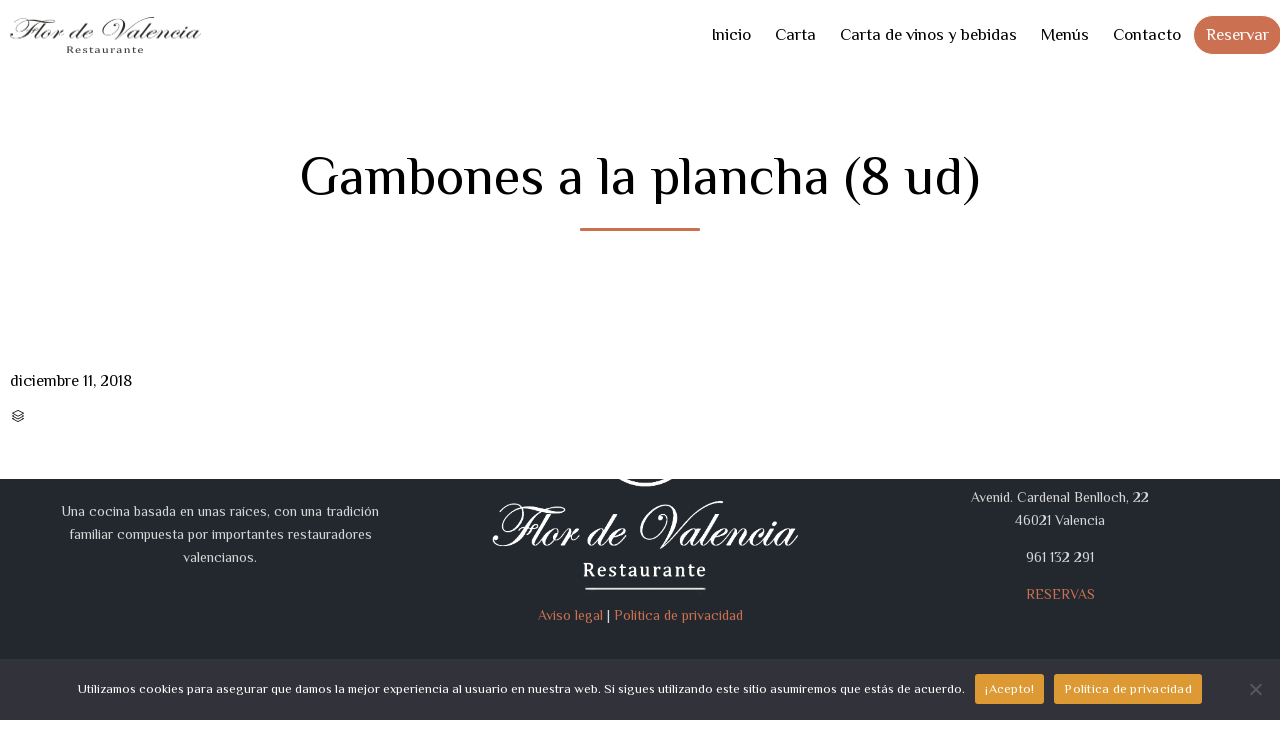

--- FILE ---
content_type: text/css
request_url: https://flordevalencia.com/wp-content/themes/vip-restaurant-child/style.css?ver=ad147133c6af766bb2e7e2b655292223
body_size: 9124
content:
/*
Theme Name: FLOR DE VALENCIA CHILD
Author: WEDO CREATIVES
Template: vip-restaurant
*/
/*
put your child theme styles here
you don't need any @import rules
*/
/* @import url('../flor-de-valencia/cache/all.css');
.nf-before-form-content {
    display: none;
}*/ 

#textBig {
	font-size:40px;
	
}

body {
   overflow-x: hidden !important;
}

.meta-header {
    border: 0px !important;
}

.fp_lightbox.show, .fp_lightbox.view{
	display:none;
}
.sep-text .text-divider-subtitle {
    color: white !important;
}

.tituloniños{
	color: #cb7152;
	font-family: 'Handlee';
	font-size: 2em;
	letter-spacing: 0.3em;
	padding-top: 10px;
}
.tituloniños::before{
	display: inline-block;
    width: auto;
    height: 15px;
    content: "~";
    font-size: 1.2em;
    padding: 0px 5px;
}
.tituloniños::after{
	display: inline-block;
    width: auto;
    height: 15px;
    content: "~";
    font-size: 1.2em;
    padding: 0px 5px;
}

div#expli-arroz {
    padding-top: 0 !important;
    padding-bottom: 0 !important;
    min-height: 0 !important;
	border-radius: 20px;
    position: relative;
    z-index: 99;
}

#vamtam-column-238645d19c594cd1acffd5b9abb00c2c{
	display:none;
}

.vamtam-splash-screen .vamtam-splash-screen-progress-wrapper {
    bottom: 30% !important;
}

.portfolio_details:hover{
	background-color: rgba(0, 0, 0, 0.5);
}

#mega-menu-wrap-menu-header #mega-menu-menu-header {
	text-align: right !important;
}

li#mega-menu-item-13821 {
    background-color: #cb7152 !important;
	border: 1px solid white !important;
	border-radius: 25px !important;
    height: 40px !important;
}

li#mega-menu-item-13821:hover {
    background-color: #fff !important;
	border: 1px solid #cb7152 !important;
}

li#mega-menu-item-13821 > a.mega-menu-link {
    top: -30% !important;
	color: white !important;
}

li#mega-menu-item-13821 > a.mega-menu-link:hover {
	color: #cb7152 !important;
}

#post-7956 {
	background-color: #23282f !important;
	margin-top: -40px !important;
}

.meta-header{
	background-repeat: no-repeat !important;
    background-attachment: fixed !important;
    background-size: cover !important;
    background-color: transparent !important;
    background-position: 0em 5em !important;
}

#vamtam-column-7d19b5fc82799de013dd4212543f75b9{
	top: 3em !important;
}

.foodpress_menu .fp_container {
    padding-bottom: 0px !important;
    margin-bottom: -15px !important;
}
.foodpress_menu .style_1 .fp_inner_box {
    padding: 0px 10px;
}

#imgmenu{
	 min-height: 608px;
	 margin-bottom: 30%;
	}

@media (min-width: 1400px) {
div#pequeños{
	position: relative;
    left: -2%;
}

div#para-compartir{
	position: relative;
}

div#mas-compartir{
	position: relative;
    left: 2%;
}
}

@media (min-width: 992px) {

#imgmenu1, #imgmenu3{
		height: 40em !important;
    	width: 75% !important;
		margin-top: -32em !important;
    	z-index: 99 !important;
		background-size: contain !important;
	}
	
#imgmenu2, #imgmenu4{
		height: 38em !important;
    	width: 75% !important;
    	margin-top: -52em !important;
		z-index: 99 !important;
    	background-size: contain !important;
    	margin-left: 8em;
	}

div#preciomenu1, div#preciomenu2, div#preciomenu3, div#preciomenu4{
		min-height: 19em !important;
	}
	

}

div#tripadvisor-home {
    display: flex !important;
}

div#TA_cdsscrollingravenarrow46 {
    margin-right: 0.55em !important;
}

.vamtam-add-ornaments-all:after, .vamtam-add-ornaments-bottom:after{
    z-index:0 !important;
}

.vamtam-add-ornaments-all:before, .vamtam-add-ornaments-top:before{
	z-index:0 !important;
}

div#vamtam-column-4e9f67a9d995d0a82519d8da79eea21f {
    padding-bottom: 70px !important;
}

div#vamtam-column-18fdc9640ecb8eb782f15962cd84026a {
    padding-bottom: 70px !important;
}

div#vamtam-column-fd97e028ccdd73efbf4db1b03318a894 {
    padding-bottom: 70px !important;
}

div#vamtam-column-677857cd22d1351dcf98f42c9f984129 {
}

div#vamtam-column-f5d95dcb529c4833e93ce4c6b6e1ee7e {
    padding-bottom: 70px !important;
}

div#vamtam-column-19d1e67a343e4432d92401dfb626a691 {
    padding-bottom: 70px !important;
}

div#vamtam-column-ffd9c7e7704cbea7e79ff11400d55ce9 {
    padding-bottom: 70px !important;
}

div#vamtam-column-c53437a32eea7b581bbc6c51faee0d61 {
    height: 68em !important;
}

div#vamtam-column-f991f029f2661b6f9d14e52f72b2cfdf {
    padding-bottom: 40em !important;
}

h2.primary_type.meal_type.fp_menu_sub_section.tint_menu.menu_term_159, 
h2.primary_type.meal_type.fp_menu_sub_section.tint_menu.menu_term_160,
h2.primary_type.meal_type.fp_menu_sub_section.tint_menu.menu_term_161,
h2.primary_type.meal_type.fp_menu_sub_section.tint_menu.menu_term_162 {display: none !important;}

#menusespeciales {
	margin-top: -26em !important;
	margin-bottom: -30em !important;
}

a.mega-menu-link {
    font-size: 17px !important;
}


h2.primary_type.meal_type.fp_menu_sub_section.tint_menu.menu_term_123,
h2.primary_type.meal_type.fp_menu_sub_section.tint_menu.menu_term_166,
h2.primary_type.meal_type.fp_menu_sub_section.tint_menu.menu_term_167,
h2.primary_type.meal_type.fp_menu_sub_section.tint_menu.menu_term_168
{font-size: 50px !important;color: #dab34b !important;}

section#text-15 {
    margin-top: 7em !important;
}

section#text-21 {
    margin-top: 6em !important;
}

@media (max-width: 470px) {
	/* Pagina Carta*/
	
	div#carta{
		display:none !important;
	}
	
	div#vamtam-column-d3f6e72e74bf2b7518bb638e09cf8812,
	div#vamtam-column-5d989c9383e27460bfe1564847c2efa0,
	div#vamtam-column-5a557c40b71a547c93d2e030d0108f9a,
	div#vamtam-column-4a27805f148da9b4029b0ef5a3f07248,
	div#vamtam-column-43ae7c88bc711d38d04fcd4e2e0df26c 
	div#vamtam-column-cda39af0406a3b1ed72cf8c109a758c2,
	div#vamtam-column-33af0cc33a1182e44cb6af04bc9f333d,
	div#vamtam-column-c9c4b18f02b45b2669fa4895e9a24e93,
	div#vamtam-column-c9f15fdd3a9f91cf0092253fa3611856,
	div#vamtam-column-55cae3941e169678033f5561092bc700,
	div#vamtam-column-d9523d32982a3a27be70e4dd98968a3e {
    	display: none;
	}

	/* Menu */
	
	div#preciomenu1 {margin-top: 3em !important;}

	div#preciomenu2 {margin-top: 39em !important;height: 9em !important;}

	div#preciomenu3 {margin-top: 3em !important;}

	div#menu-degustacion {margin-top: 3em !important;}

	div#preciomenu4 {margin-top: 53em !important;height: 9em !important; margin-bottom: 15em;}

	div#menusespeciales {
	    margin-top: 16em !important;
	}
	
	div#menudos {
   		margin-top: -63em;
	}

	div#menudegustacion {margin-bottom: 49em;margin-top: -100em;}

	div#imgmenu1 {
    	height: 25em !important;
    	width: 100% !important;
    	margin-top: -16em !important;
    	z-index: 99 !important;
    	background-size: contain !important;
 }
	
	div#imgmenu3 {
    	height: 25em !important;
    	width: 100% !important;
    	margin-top: -16em !important;
    	z-index: 99 !important;
    	background-size: contain !important;
 }

	div#imgmenu2 {
    	height: 20em !important;
    	width: 100% !important;
    	margin-top: -9em !important;
   	 	z-index: 99 !important;
    	background-size: contain !important;
}
	div#imgmenu4 {
    	height: 20em !important;
    	width: 100% !important;
    	margin-top: -23em !important;
    	z-index: 99 !important;
    	background-size: contain !important;
    	margin-bottom: 19em !important;
 }
	
	a.mega-menu-link {
    padding: 10px 5px !important;
}

li#mega-menu-item-13821 {
    width: 50% !important;
    transform: translateX(6em) translateY(1em) !important;
}	
	.fixed-header-box.sticky-header-state-reset {
    height: 70px !important;
    z-index: 99 !important;
}

.fixed-header-box.sticky-header-state-reset.hbox-filler {
    height: 0px !important;
	z-index: 0 !important;
}

.mega-menu-toggle {
    width: 100% !important;
    padding-left: 7px !important;
}


.mega-toggle-blocks-right {
}

.mega-toggle-blocks-right {
    margin-top: -3.2em;
}


#mega-menu-wrap-menu-header .mega-menu-toggle .mega-toggle-block-1:after, 
#mega-menu-wrap-menu-header .mega-menu-toggle .mega-toggle-block-1:before{
    color:#cb7152 !important;
}

button.header-search.icon.vamtam-overlay-search-trigger {
    display: none;
}
	
}

	div#menu, div#linea-header-menu, div#carta, div#linea-header-carta { display: none !important;}


.fixed-header-box.sticky-header-state-reset {
    height: 50px !important;
    z-index: 99 !important;
}

.fixed-header-box.sticky-header-state-reset.hbox-filler {
    height: 0px !important;
	z-index: 1 !important;
}

.fixed-header-box{
	position:relative !important;
}
.sub-header:not{
	border: 0px !important;
}
/*TAMAÑO IMAGEN LOGO*/
.logo img{
max-height: 36.5px;
}
/*OCULTAR TÍTULOS*/
#page-carta .page-header {
    display: none;
}
#page-menu .page-header {
    display: none;
}
/*CSS AVISO LEGAL*/
div#aviso-legal h3 {
  color: #cb7152;
  margin-top: 5%;
}

div#politica-privacidad h3 {
  color: #cb7152;
  margin-top: 5%;
}
#footer-sidebars > .row aside.cell-1-1 {
    display: none;
}

#content-reservas-home {
    background-size: contain !important;
    background-repeat: no-repeat !important;
    background-color: transparent !important;
    background-position: center !important;
}
#content-reservas-home ul.ui-tabs-nav {
    margin-bottom: 60px;
}


@media (max-width: 991px) {
    .page-id-7956 .meta-header {
        display: none;
    }
}
